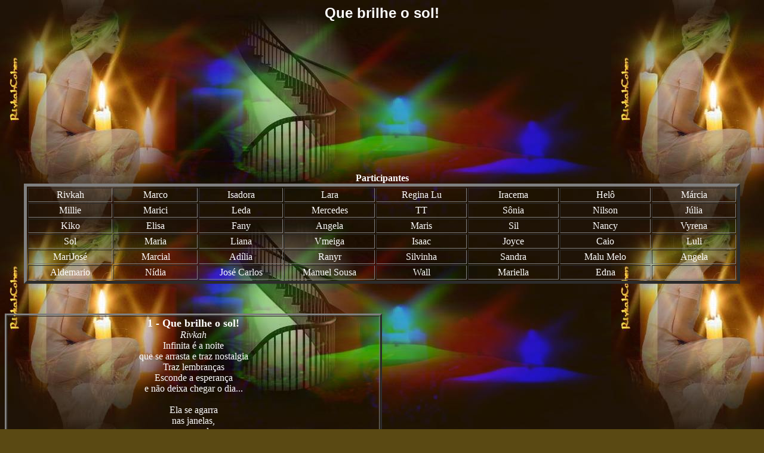

--- FILE ---
content_type: text/html
request_url: https://www.rivkah.com.br/cirandas/que_brilhe_o_sol.htm
body_size: 16290
content:
<html>

<head>
<meta http-equiv="Content-Language" content="pt-br">
<meta name="GENERATOR" content="Microsoft FrontPage 5.0">
<meta name="ProgId" content="FrontPage.Editor.Document">
<meta http-equiv="Content-Type" content="text/html; charset=utf-8">
<title>Que brilhe o sol!</title>
<bgsound src="winner_ik_hou_van_jou.wav" loop="-1">
</head>

<body background="lailahrivkah.jpg" link="#FFFFFF" vlink="#FFFFFF" alink="#FFFFFF" text="#FFFFFF" bgcolor="#5A4913">

<p align="center"><strong><font face="Arial" size="5" color="#FFFFFF">Que&nbsp;brilhe 
o sol!</font></strong></p>
<p align="center">&nbsp;</p>
<p align="center">&nbsp;</p>
<p align="center">&nbsp;</p>
<p align="center">&nbsp;</p>
<p align="center">&nbsp;</p>
<p align="center">&nbsp;</p>
<p align="center">&nbsp;</p>
<div align="center">
  <center>
  <table border="0" cellpadding="0" cellspacing="0" width="95%" id="AutoNumber2">
    <tr>
      <td width="100%">
      <p align="center">

<font color="#FFFFFF">
      <a name="Participantes"><b>
      <font face="Times New Roman">
      Participantes</font></b></a></font></td>
    </tr>
  </table>
  </center>
</div>
<div align="center">
  <center>
  <table border="5" cellpadding="2" width="95%" id="AutoNumber3" bordercolorlight="#FFFFFF" bordercolordark="#FFFFFF">
    <tr>
      <td width="12%" align="center"><a href="#1" style="text-decoration: none">
      Rivkah</a></td>
      <td width="12%" align="center"><a href="#2" style="text-decoration: none">
      Marco</a></td>
      <td width="12%" align="center"><a href="#3" style="text-decoration: none">
      Isadora</a></td>
      <td width="12%" align="center"><a href="#4" style="text-decoration: none">
      Lara</a></td>
      <td width="13%" align="center"><a href="#5" style="text-decoration: none">
      Regina Lu</a></td>
      <td width="13%" align="center"><a href="#6" style="text-decoration: none">
      Iracema</a></td>
      <td width="13%" align="center"><a href="#7" style="text-decoration: none">
      Helô</a></td>
      <td width="13%" align="center"><a href="#8" style="text-decoration: none">
      Márcia</a></td>
    </tr>
    <tr>
      <td width="12%" align="center"><a href="#9" style="text-decoration: none">
      Millie</a></td>
      <td width="12%" align="center">
      <a href="#10" style="text-decoration: none">Marici</a></td>
      <td width="12%" align="center">
      <a href="#11" style="text-decoration: none">Leda</a></td>
      <td width="13%" align="center">
      <a href="#12" style="text-decoration: none">Mercedes</a></td>
      <td width="13%" align="center">
      <a href="#13" style="text-decoration: none">TT</a></td>
      <td width="13%" align="center">
      <a href="#14" style="text-decoration: none">Sônia</a></td>
      <td width="13%" align="center">
      <a href="#15" style="text-decoration: none">Nilson</a></td>
      <td width="13%" align="center">
      <a style="text-decoration: none" href="#16">Júlia</a></td>
    </tr>
    <tr>
      <td width="12%" align="center">
      <a href="#17" style="text-decoration: none">Kiko</a></td>
      <td width="12%" align="center">
      <a href="#18" style="text-decoration: none">Elisa</a></td>
      <td width="12%" align="center">
      <a href="#19" style="text-decoration: none">Fany</a></td>
      <td width="13%" align="center">
      <a href="#20" style="text-decoration: none">Angela</a></td>
      <td width="13%" align="center">
      <a href="#21" style="text-decoration: none">Maris</a></td>
      <td width="13%" align="center">
      <a href="#22" style="text-decoration: none">Sil</a></td>
      <td width="13%" align="center">
      <a href="#23" style="text-decoration: none">Nancy</a></td>
      <td width="13%" align="center">
      <a style="text-decoration: none" href="#24">Vyrena</a></td>
    </tr>
    <tr>
      <td width="12%" align="center">
      <a href="#25" style="text-decoration: none">Sol</a></td>
      <td width="12%" align="center">
      <a href="#26" style="text-decoration: none">Maria</a></td>
      <td width="12%" align="center">
      <a href="#27" style="text-decoration: none">Liana</a></td>
      <td width="13%" align="center">
      <a href="#28" style="text-decoration: none">Vmeiga</a></td>
      <td width="13%" align="center">
      <a href="#29" style="text-decoration: none">Isaac</a></td>
      <td width="13%" align="center">
      <a href="#30" style="text-decoration: none">Joyce</a></td>
      <td width="13%" align="center">
      <a href="#31" style="text-decoration: none">Caio</a></td>
      <td width="13%" align="center">
      <a style="text-decoration: none" href="#32">Luli</a></td>
    </tr>
    <tr>
      <td width="12%" align="center">
      <a href="#33" style="text-decoration: none">MariJosé</a></td>
      <td width="12%" align="center">
      <a href="#34" style="text-decoration: none">Marcial</a></td>
      <td width="12%" align="center">
      <a href="#35" style="text-decoration: none">Adília</a></td>
      <td width="13%" align="center">
      <a href="#36" style="text-decoration: none">Ranyr</a></td>
      <td width="13%" align="center">
      <a href="#37" style="text-decoration: none">Silvinha</a></td>
      <td width="13%" align="center">
      <a href="#38" style="text-decoration: none">Sandra</a></td>
      <td width="13%" align="center">
      <a href="#39" style="text-decoration: none">Malu Melo</a></td>
      <td width="13%" align="center">
      <a href="#40" style="text-decoration: none">Angela</a></td>
    </tr>
    <tr>
      <td width="12%" align="center">
      <a href="#41" style="text-decoration: none">Aldemario</a></td>
      <td width="12%" align="center">
      <a href="#42" style="text-decoration: none">Nídia</a></td>
      <td width="12%" align="center">
      <a href="#43" style="text-decoration: none">José Carlos</a></td>
      <td width="13%" align="center">
      <a href="#44" style="text-decoration: none">Manuel Sousa</a></td>
      <td width="13%" align="center">
      <a href="#45" style="text-decoration: none">Wall</a></td>
      <td width="13%" align="center">
      <a href="#46" style="text-decoration: none">Mariella</a></td>
      <td width="13%" align="center">
      <a href="#47" style="text-decoration: none">Edna</a></td>
      <td width="13%" align="center">&nbsp;</td>
    </tr>
  </table>
  </center>
</div>
<p align="center">&nbsp;</p>
<div align="left">
  <table border="3" cellspacing="1" width="50%" id="AutoNumber4" bordercolorlight="#FFFFFF" bordercolordark="#FFFFFF">
    <tr>
      <td width="100%">
      <div align="center">
        <center>
        <table border="0" cellpadding="0" cellspacing="0" width="100%" id="AutoNumber5">
          <tr>
            <td width="100%" align="center">
    <a name="1">

<font face="Times New Roman" size="4">
<b>1</b></font></a><font face="Times New Roman" size="4"><b> - </b>
            </font><b><font size="4">Que brilhe o sol!</font></b><br>
            <i>Rivkah</i></td>
          </tr>
          <tr>
            <td width="100%" align="center">Infinita é a noite<br>
            que se arrasta e traz nostalgia<br>
            Traz lembranças<br>
            Esconde a esperança<br>
            e não deixa chegar o dia...<br>
            <br>
            Ela se agarra<br>
            nas janelas,<br>
            na varanda,<br>
            nas escadas<br>
            e insiste em ficar...<br>
            <br>
            Acendo luzes,<br>
            espalho velas,<br>
            mas ela<br>
            &nbsp;ainda da janela<br>
            &nbsp;me envia<br>
            &nbsp;um lânguido olhar.<br>
            <br>
            Que brilhe o sol!<br>
            Que venha a alegria!<br>
            Preciso do clarear!<br>
            Preciso acreditar<br>
            que vai vir o dia<br>
            &nbsp;que o sol levará essa apatia<br>
            &nbsp;fazendo você voltar.</td>
          </tr>
          <tr>
            <td width="100%" align="center">
            <p align="right"><b>
                  <font face="Times New Roman" color="#FFFFFF" size="1">
                  <a style="text-decoration: none" href="#Participantes">Voltar</a></font></b></td>
          </tr>
        </table>
        </center>
      </div>
      </td>
    </tr>
  </table>
</div>
<div align="center">
  <center>
  <table border="3" cellspacing="1" width="50%" id="AutoNumber6" bordercolorlight="#FFFFFF" bordercolordark="#FFFFFF">
    <tr>
      <td width="100%">
      <div align="center">
        <center>
        <table border="0" cellpadding="0" cellspacing="0" width="100%" id="AutoNumber7">
          <tr>
            <td width="100%" align="center"><font face="Times New Roman" size="4">
    <a name="2">

<b>2</b></a><b>&nbsp;- </b>
            </font><b><font size="4">Enquanto o sol não brilha</font></b><br>
            <i>Marco Antonio</i></td>
          </tr>
          <tr>
            <td width="100%" align="center">Enquanto a madrugada é fria.<br>
            Enquanto a minha alma espera,<br>
            enquanto a vida cala<br>
            e os clarões povoam os céus,<br>
            trazendo pavor e agonia;<br>
            os meus dedos enrijecem<br>
            &nbsp;em terrível nostalgia.<br>
            O vento sopra <br>
            e a areia atinge meus olhos<br>
            que ardem e permanecem vigilantes.<br>
            Toda a alma está de prontidão.<br>
            O cérebro cansado não pode ter sossego.<br>
            Não é medo, é alternação.<br>
            A espera que parece nunca vou esquecer.<br>
            É a espera de meu próprio ser,<br>
            que renasce e pede que o reconheçam,<br>
            apesar de triturado por tanta lavagem cerebral.<br>
            Onde está o canto do poeta massacrado?<br>
            Onde está o grito do amigo já tombado?<br>
            Onde está o sossego de minh'alma?<br>
            Onde está a paz que perdeu a sua calma?<br>
            Onde está o meu eu?</td>
          </tr>
          <tr>
            <td width="100%" align="center">
            <p align="right"><b>
                  <font face="Times New Roman" color="#FFFFFF" size="1">
                  <a style="text-decoration: none" href="#Participantes">Voltar</a></font></b></td>
          </tr>
        </table>
        </center>
      </div>
      </td>
    </tr>
  </table>
  </center>
</div>
<div align="right">
  <table border="3" cellspacing="1" width="50%" id="AutoNumber8" bordercolorlight="#FFFFFF" bordercolordark="#FFFFFF">
    <tr>
      <td width="100%">
      <div align="center">
        <center>
        <table border="0" cellpadding="0" cellspacing="0" width="100%" id="AutoNumber9" height="43">
          <tr>
            <td width="100%" height="19" align="center"><font face="Times New Roman" size="4">
    <a name="3">

<b>3</b></a><b> </b></font><font size="2" face="Times New Roman">
    <cite>&nbsp;- </cite></font>

            <b><font size="4">Sol brilhante!</font></b><br>
            <i>Isadora</i></td>
          </tr>
          <tr>
            <td width="100%" height="5" align="center">O sol brilha <br>
            nas pedrinhas ocultas<br>
            do caminho de amor ,<br>
            que percorremos...<br>
            Elas se transformam <br>
            em diamantes!<br>
            Como brilham,<br>
            refletindo o sol<br>
            de nossos corações.<br>
            Como brilham <br>
            os corações amantes!<br>
            Como refulgem<br>
            na alegria dos instantes,<br>
            em que se extasiam...<br>
            Como se fazem sol,<br>
            nos beijos apaixonados!<br>
            Ah! sol dos amantes,<br>
            que não são desiludidos...<br>
            que estão unidos <br>
            por abraços intermináveis...<br>
            Cujos olhares<br>
            são percebidos por milhares<br>
            de outros amantes,<br>
            que neles vêem <br>
            o brilho do sol!<br>
            Na manhã de amor, <br>
            em que acordam,<br>
            já se faz sentir <br>
            o sol brilhante <br>
            no firmamento <br>
            de seus quartos...<br>
            projetado <br>
            nos lençóis suados,<br>
            pelo sacrossanto amor,<br>
            que a noite não encerra.<br>
            Que o raiar do dia <br>
            não emperra...<br>
            pelo contrário,<br>
            intensifica<br>
            em bênçãos advindas<br>
            de formas tão lindas,<br>
            como a graça <br>
            de estar vivendo...<br>
            Recebendo o amor <br>
            numa manhã <br>
            de sol brilhante,<br>
            como o amor que me invade <br>
            neste instante ,<br>
            em que paro de escrever,<br>
            para beijar meu bem,<br>
            pois ele é o meu sol nascente!</td>
          </tr>
          <tr>
            <td width="100%" height="19" align="center">
            <p align="right"><b>
                  <font face="Times New Roman" color="#FFFFFF" size="1">
                  <a style="text-decoration: none" href="#Participantes">Voltar</a></font></b></td>
          </tr>
        </table>
        </center>
      </div>
      </td>
    </tr>
  </table>
</div>
<div align="center">
  <center>
  <table border="3" cellspacing="1" width="50%" id="AutoNumber10" bordercolorlight="#FFFFFF" bordercolordark="#FFFFFF">
    <tr>
      <td width="100%">
      <div align="center">
        <center>
        <table border="0" cellpadding="0" cellspacing="0" width="100%" id="AutoNumber11">
          <tr>
            <td width="100%" align="center">

<font face="Times New Roman" size="4">

<b>
    <a name="4">

4</a> - </b>
            </font>
            <b><font size="4">QUANDO O SOL BRILHAR</font></b><br>
            <i>Lara Cardoso</i></td>
          </tr>
          <tr>
            <td width="100%" align="center">O dia não quer amanhecer<br>
            as luzes forjam um clarear<br>
            que a minha alma não quer reconhecer,<br>
            não quer acordar...<br>
            Jamais quer sentir<br>
            a dor da ausência;<br>
            &nbsp;Meu corpo, em total abstinência<br>
            nega dessa apatia emergir<br>
            deixa-se levar sem rumo<br>
            perdeu seu norte...<br>
            afunda-se no negrume da saudade;<br>
            Invade espaços nunca dantes tocados,<br>
            leva adiante o peito destroçado<br>
            e a alma inquieta,<br>
            que carrega uma só verdade...<br>
            faz dos versos do poeta<br>
            um espelho que um dia refletirá<br>
            a alegria de ver chegar<br>
            em belo alvorecer,<br>
            de um dia sem fim<br>
            onde o teu &quot;eu&quot;, habitará em mim...<br>
            e, então, a noite poderá morrer!</td>
          </tr>
          <tr>
            <td width="100%" align="center">
            <p align="right"><b>
                  <font face="Times New Roman" color="#FFFFFF" size="1">
                  <a style="text-decoration: none" href="#Participantes">Voltar</a></font></b></td>
          </tr>
        </table>
        </center>
      </div>
      </td>
    </tr>
  </table>
  </center>
</div>
<div align="left">
  <table border="3" cellspacing="1" width="50%" id="AutoNumber12" bordercolorlight="#FFFFFF" bordercolordark="#FFFFFF">
    <tr>
      <td width="100%">
      <div align="center">
        <center>
        <table border="0" cellpadding="0" cellspacing="0" width="100%" id="AutoNumber13">
          <tr>
            <td width="100%" align="center">

<font face="Times New Roman" size="4">

    <a name="5">

<b>5</b></a><b>&nbsp;- </b>
            </font>
            <b><font size="4">Meu Sol interior</font></b><br>
            <i>Regina Lu</i></td>
          </tr>
          <tr>
            <td width="100%" align="center">Meu Sol é da minha cor,<br>
            por dentro.<br>
            É cinza quando a lida da vida machuca<br>
            &nbsp;e entontece, <br>
            de dor.<br>
            É verde quando a teimosa esperança...<br>
            à frente de mim...,<br>
            balança.<br>
            É vermelho, na paixão.<br>
            Azul quando o amor me toma,<br>
            domina, <br>
            enobrece.<br>
            <br>
            E sempre brilha !<br>
            Me acalma...,<br>
            a alma.</td>
          </tr>
          <tr>
            <td width="100%" align="center">
            <p align="right"><b>
                  <font face="Times New Roman" color="#FFFFFF" size="1">
                  <a style="text-decoration: none" href="#Participantes">Voltar</a></font></b></td>
          </tr>
        </table>
        </center>
      </div>
      </td>
    </tr>
  </table>
</div>
<div align="center">
  <center>
  <table border="3" cellspacing="1" width="50%" id="AutoNumber14" bordercolorlight="#FFFFFF" bordercolordark="#FFFFFF">
    <tr>
      <td width="100%">
      <div align="center">
        <center>
        <table border="0" cellpadding="0" cellspacing="0" width="100%" id="AutoNumber15">
          <tr>
            <td width="100%" align="center">

<font face="Times New Roman" size="4">

    <a name="6">

<b>6</b></a><b>&nbsp;- </b>
            </font>
            <b><font size="4">Acorda Sol</font></b><br>
            <i>Iracema Zanetti</i></td>
          </tr>
          <tr>
            <td width="100%" align="center">Faze o dia brilhar...<br>
            Ó noite onde ficou teu acalanto<br>
            Que nos fazia adormecer e sonhar?<br>
            O travesseiro macio petrificou-se<br>
            Minha cabeça não tem onde repousar.<br>
            <br>
            Meu corpo alquebrado não encontra<br>
            Posição para descansar.<br>
            Forço os olhos a ficarem abertos<br>
            E ver a manhã chegar.<br>
            <br>
            Desejo o brilho do sol<br>
            Aquecendo meu corpo gelado<br>
            Que chora a ausência do teu amor...<br>
            Ao sentir o teu espaço vazio e frio<br>
            Sem o calor do teu corpo<br>
            A me agasalhar...<br>
            <br>
            Noite, não voltes mais!<br>
            Deixa-me até o dia em que a paz<br>
            E o amor tornar ao nosso lar!<br>
            À noite foi criada aos amantes...<br>
            Pois mesmo sem estrelas e sem luar<br>
            Sabíamos como nos amar!<br>
            <br>
            Não deixarei a noite entrar...<br>
            Pregarei portas e janelas por dentro...<br>
            Acenderei mil velas e as espalharei<br>
            Pela casa para me confortar...<br>
            <br>
            Na nossa cama, sozinha, não deito mais! </td>
          </tr>
          <tr>
            <td width="100%" align="center">
            <p align="right"><b>
                  <font face="Times New Roman" color="#FFFFFF" size="1">
                  <a style="text-decoration: none" href="#Participantes">Voltar</a></font></b></td>
          </tr>
        </table>
        </center>
      </div>
      </td>
    </tr>
  </table>
  </center>
</div>
<div align="right">
  <table border="3" cellspacing="1" width="50%" id="AutoNumber16" bordercolorlight="#FFFFFF" bordercolordark="#FFFFFF">
    <tr>
      <td width="100%">
      <div align="center">
        <center>
        <table border="0" cellpadding="0" cellspacing="0" width="100%" id="AutoNumber17">
          <tr>
            <td width="100%" align="center">

<font face="Times New Roman" size="4">

    <a name="7">

<b>7</b></a><b>&nbsp;- </b>
            </font>
            <b><font size="4">ESPERANDO O SOL</font></b><br>
            <i>Helô Abreu</i></td>
          </tr>
          <tr>
            <td width="100%" align="center">Era noite...madrugada.<br>
            E nós dois.<br>
            no silêncio que envolvia<br>
            aquele momento,<br>
            nos envolvemos num longo abraço.<br>
            E em teus braços,<br>
            &nbsp;beijei teus lábios.<br>
            Era noite...madrugada.<br>
            E na sensibilidade do instante,<br>
            &nbsp;encostostaste tua cabeça no meu peito,<br>
            e deixaste correr pela face,<br>
            um lágrima serena.<br>
            Era noite...madrugada.<br>
            Qual o significado do chorar?<br>
            Que pensamentos<br>
            passaram pela tua mente naquele instante?<br>
            que emoção, que sentimento é esse,<br>
            que as palavras não conseguiram expressar?<br>
            E eu queria acolher teu corpo e tua lágrima,<br>
            naquela noite...madrugada,<br>
            e guardar por todo o tempo,<br>
            aquele momento de sensibilidade,<br>
            naquela noite,<br>
            no silêncio da madrugada<br>
            esperando o sol chegar</td>
          </tr>
          <tr>
            <td width="100%" align="center">
            <p align="right"><b>
                  <font face="Times New Roman" color="#FFFFFF" size="1">
                  <a style="text-decoration: none" href="#Participantes">Voltar</a></font></b></td>
          </tr>
        </table>
        </center>
      </div>
      </td>
    </tr>
  </table>
</div>
<div align="center">
  <center>
  <table border="3" cellspacing="1" width="50%" id="AutoNumber18" bordercolorlight="#FFFFFF" bordercolordark="#FFFFFF">
    <tr>
      <td width="100%">
      <div align="center">
        <center>
        <table border="0" cellpadding="0" cellspacing="0" width="100%" id="AutoNumber19">
          <tr>
            <td width="100%" align="center">

<font face="Times New Roman" size="4">

    <a name="8">

<b>8</b></a><b>&nbsp;- </b>
            </font>
            <b><font size="4">Um novo raiar!</font></b><br>
            <i>Márcia Dip</i></td>
          </tr>
          <tr>
            <td width="100%" align="center">Olhe atentamente<br>
            Observe um cantar<br>
            São de pássaros a te saudar<br>
            É da lua que vem se despedir de ti<br>
            Pra te trazer a luz do Sol<br>
            Que junto de teus olhos<br>
            Há sempre de brilhar...<br>
            <br>
            Abra teu coração<br>
            Entregue teu sorriso<br>
            Respire num novo olhar<br>
            Faça-se entender<br>
            Que o brilho do Sol<br>
            Faz parte do teu coração!</td>
          </tr>
          <tr>
            <td width="100%" align="center">
            <p align="right"><b>
                  <font face="Times New Roman" color="#FFFFFF" size="1">
                  <a style="text-decoration: none" href="#Participantes">Voltar</a></font></b></td>
          </tr>
        </table>
        </center>
      </div>
      </td>
    </tr>
  </table>
  </center>
</div>
<div align="left">
  <table border="3" cellspacing="1" width="50%" id="AutoNumber20" bordercolorlight="#FFFFFF" bordercolordark="#FFFFFF">
    <tr>
      <td width="100%">
      <div align="center">
        <center>
        <table border="0" cellpadding="0" cellspacing="0" width="100%" id="AutoNumber21">
          <tr>
            <td width="100%" align="center">

<font face="Times New Roman" size="4">

    <a name="9">

<b>9</b></a><b>&nbsp;- </b>
            </font>
            <b><font size="4">E o sol abriu...</font></b><br>
            <i>Millie</i></td>
          </tr>
          <tr>
            <td width="100%" align="center">descobriu o manto da noite...<br>
            clareou o meu caminho...<br>
            aqueceu a minha alma...<br>
            deu luz ao meu sonhar..<br>
            abraçou o meu corpo...<br>
            trouxe-me a tua lembrança...<br>
            <br>
            e diante desta energia pura<br>
            que me faz nascer a cada instante<br>
            solto o meu grito pra te dizer<br>
            obrigada por fazer parte de minha vida</td>
          </tr>
          <tr>
            <td width="100%" align="center">
            <p align="right"><b>
                  <font face="Times New Roman" color="#FFFFFF" size="1">
                  <a style="text-decoration: none" href="#Participantes">Voltar</a></font></b></td>
          </tr>
        </table>
        </center>
      </div>
      </td>
    </tr>
  </table>
</div>
<div align="center">
  <center>
  <table border="3" cellspacing="1" width="50%" id="AutoNumber22" bordercolorlight="#FFFFFF" bordercolordark="#FFFFFF">
    <tr>
      <td width="100%">
      <div align="center">
        <center>
        <table border="0" cellpadding="0" cellspacing="0" width="100%" id="AutoNumber23">
          <tr>
            <td width="100%" align="center">

<font face="Times New Roman" size="4">

    <a name="10">

<b>10</b></a><b>&nbsp;- </b>
            </font>
            <b><font size="4">Sol, meu sol</font></b><br>
            <i>Marici Bross</i></td>
          </tr>
          <tr>
            <td width="100%" align="center">Sol que me aquece<br>
            Sol que me conforta<br>
            Sol amado<br>
            Onde estás?<br>
            Não te vejo!<br>
            <br>
            Invoco por ti<br>
            Clamo tua presença<br>
            Venha amado sol<br>
            Onde estás que não te vejo?<br>
            <br>
            Parece que me ouviu,<br>
            Meio tímido tu apareces<br>
            Tal qual um menino<br>
            Levado, mas cheio de amor.<br>
            <br>
            Vem querido meu corpo aquecer<br>
            E minha alma alegrar<br>
            Te amo e te quero<br>
            Sem você...<br>
            Não sei viver.</td>
          </tr>
          <tr>
            <td width="100%" align="center">
            <p align="right"><b>
                  <font face="Times New Roman" color="#FFFFFF" size="1">
                  <a style="text-decoration: none" href="#Participantes">Voltar</a></font></b></td>
          </tr>
        </table>
        </center>
      </div>
      </td>
    </tr>
  </table>
  </center>
</div>
<div align="right">
  <table border="3" cellspacing="1" width="50%" id="AutoNumber24" bordercolorlight="#FFFFFF" bordercolordark="#FFFFFF">
    <tr>
      <td width="100%">
      <div align="center">
        <center>
        <table border="0" cellpadding="0" cellspacing="0" width="100%" id="AutoNumber25">
          <tr>
            <td width="100%" align="center">

<font face="Times New Roman" size="4">

    <a name="11">

<b>11</b></a><b>&nbsp;- </b>
            </font>
            <b><font size="4">Sol Nascente</font></b><br>
            Lêda Mello</td>
          </tr>
          <tr>
            <td width="100%" align="center">Gosto de saborear com a alma<br>
            o sempre fascinante espetáculo<br>
            das primeiras luzes do dia.<br>
            <br>
            Penso, comovida,<br>
            na lição de justiça e democracia<br>
            do nascer do sol.<br>
            O sol está nascendo, igualmente,<br>
            para todos e para cada um de nós.<br>
            <br>
            Penso, atentamente,<br>
            na lição de esperança<br>
            do sol nascente.<br>
            Um novo dia, mergulhado em luz,<br>
            anuncia que a vida é sempre nova<br>
            começando em cada aqui e agora.<br>
            <br>
            Penso, agradecida,<br>
            no espetáculo de luz<br>
            do alvorecer.<br>
            No imenso palco do universo<br>
            Ele nos oferta, todos os dias,<br>
            sem discriminações e sem lamentos,<br>
            em maravilhosa simplicidade, <br>
            a apoteose da vida.</td>
          </tr>
          <tr>
            <td width="100%" align="center">
            <p align="right"><b>
                  <font face="Times New Roman" color="#FFFFFF" size="1">
                  <a style="text-decoration: none" href="#Participantes">Voltar</a></font></b></td>
          </tr>
        </table>
        </center>
      </div>
      </td>
    </tr>
  </table>
</div>
<div align="center">
  <center>
  <table border="3" cellspacing="1" width="50%" id="AutoNumber26" bordercolorlight="#FFFFFF" bordercolordark="#FFFFFF">
    <tr>
      <td width="100%">
      <div align="center">
        <center>
        <table border="0" cellpadding="0" cellspacing="0" width="100%" id="AutoNumber27">
          <tr>
            <td width="100%" align="center">

<font face="Times New Roman" size="4">

    <a name="12">

<b>12</b></a><b>&nbsp;- </b>
            </font>
            <b><font size="4">Enquanto não brilha o sol...</font></b><br>
            <i>Maria Mercedes Paiva</i></td>
          </tr>
          <tr>
            <td width="100%" align="center">...Escuta o silêncio :ouça o sono 
            das flores<br>
            no perfume que exalam,<br>
            aroma expansivo,<br>
            na quietude da noite<br>
            acariciando as almas,<br>
            que dormem...<br>
            ...Escuta o silêncio das<br>
            estrelas sentinelas, <br>
            guardiãs do sono tranquilo,<br>
            dos que sonham a paz...<br>
            Escuta... ouça o silêncio das<br>
            suspiradas saudades,<br>
            no tempo pairando...<br>
            Escuta o silêncio das esperanças <br>
            nascendo nas horas tardias,<br>
            enquanto no horizonte se vê,<br>
            clareando o caminho das estrelas,<br>
            iluminando aos poucos,<br>
            mas progressivamente:<br>
            o SOL !!<br>
            Ouça o encanto da madrugada!!</td>
          </tr>
          <tr>
            <td width="100%" align="center">
            <p align="right"><b>
                  <font face="Times New Roman" color="#FFFFFF" size="1">
                  <a style="text-decoration: none" href="#Participantes">Voltar</a></font></b></td>
          </tr>
        </table>
        </center>
      </div>
      </td>
    </tr>
  </table>
  </center>
</div>
<div align="left">
  <table border="3" cellspacing="1" width="50%" id="AutoNumber28" bordercolorlight="#FFFFFF" bordercolordark="#FFFFFF">
    <tr>
      <td width="100%">
      <div align="center">
        <center>
        <table border="0" cellpadding="0" cellspacing="0" width="100%" id="AutoNumber29">
          <tr>
            <td width="100%" align="center">

<font face="Times New Roman" size="4">

    <a name="13">

<b>13</b></a><b>&nbsp;- </b>
            </font>
            <b><font size="4">Sol de Verão </font></b><br>
            <i>Maria Thereza Neves </i></td>
          </tr>
          <tr>
            <td width="100%" align="center">o amanhecer me traz você <br>
            me traz o sol de verão <br>
            refletindo no mar aberto <br>
            elevando, mergulhando em ondas <br>
            que acalmam, agitam <br>
            movem espelho d'águas <br>
            surgindo, ocultando-se <br>
            raios de fulgor <br>
            <br>
            gerando vida <br>
            curvas em contrastes <br>
            sombras na areia <br>
            sorrindo todo o verão <br>
            num amanhecer vermelho <br>
            que vem e vai <br>
            como tufão <br>
            aquecendo uma paixão </td>
          </tr>
          <tr>
            <td width="100%" align="center">
            <p align="right"><b>
                  <font face="Times New Roman" color="#FFFFFF" size="1">
                  <a style="text-decoration: none" href="#Participantes">Voltar</a></font></b></td>
          </tr>
        </table>
        </center>
      </div>
      </td>
    </tr>
  </table>
</div>
<div align="center">
  <center>
  <table border="3" cellspacing="1" width="50%" id="AutoNumber30" bordercolorlight="#FFFFFF" bordercolordark="#FFFFFF">
    <tr>
      <td width="100%">
      <div align="center">
        <center>
        <table border="0" cellpadding="0" cellspacing="0" width="100%" id="AutoNumber31">
          <tr>
            <td width="100%" align="center">

<font face="Times New Roman" size="4">

    <a name="14">

<b>14</b></a><b>&nbsp;- </b>
            </font>
            <b><font size="4">Sol da minha vida</font></b><br>
            <i>Sônia M.Grillo - Baby®</i></td>
          </tr>
          <tr>
            <td width="100%" align="center">Iluminando cada amanhecer<br>
            Mesmo que eu esteja triste<br>
            Traz consigo a esperança a me aquecer<br>
            E as cores em tudo que existe<br>
            <br>
            Transforma o cinza da dor<br>
            Em arco-íris de alegria<br>
            Reafirma a existência do amor<br>
            Bálsamo de cada dia...</td>
          </tr>
          <tr>
            <td width="100%" align="center">
            <p align="right"><b>
                  <font face="Times New Roman" color="#FFFFFF" size="1">
                  <a style="text-decoration: none" href="#Participantes">Voltar</a></font></b></td>
          </tr>
        </table>
        </center>
      </div>
      </td>
    </tr>
  </table>
  </center>
</div>
<div align="right">
  <table border="3" cellspacing="1" width="50%" id="AutoNumber32" bordercolorlight="#FFFFFF" bordercolordark="#FFFFFF">
    <tr>
      <td width="100%">
      <div align="center">
        <center>
        <table border="0" cellpadding="0" cellspacing="0" width="100%" id="AutoNumber33">
          <tr>
            <td width="100%" align="center">

<font face="Times New Roman" size="4">

    <a name="15">

<b>15</b></a><b>&nbsp;- </b>
            </font>
            <b><font size="4">Sem sol e sem amor</font></b><br>
            <i>Nilson Matos Pereira</i></td>
          </tr>
          <tr>
            <td width="100%" align="center">Vírus da gripe me pegou de jeito<br>
            Entrou por onde? Não mais quer sair<br>
            O desgraçado ronca no meu peito<br>
            Tomo remédio, mas não faz efeito<br>
            Garganta dói. Não paro de tossir<br>
            <br>
            Estou sem voz e muito enfraquecido<br>
            Vírus danado que me aniquilar<br>
            Eu passo a noite ouvindo meu gemido<br>
            Minha mulher reclama do alarido<br>
            Duas semanas sem poder amar<br>
            <br>
            Já é setembro, mas parece agosto<br>
            Faz frio e o céu não pára de chover<br>
            O sol não mostra o brilho do seu rosto<br>
            Meu coração soluça de desgosto<br>
            Sem seu amor aumenta meu sofrer</td>
          </tr>
          <tr>
            <td width="100%" align="center">
            <p align="right"><b>
                  <font face="Times New Roman" color="#FFFFFF" size="1">
                  <a style="text-decoration: none" href="#Participantes">Voltar</a></font></b></td>
          </tr>
        </table>
        </center>
      </div>
      </td>
    </tr>
  </table>
</div>
<div align="center">
  <center>
  <table border="3" cellspacing="1" width="50%" id="AutoNumber34" bordercolorlight="#FFFFFF" bordercolordark="#FFFFFF">
    <tr>
      <td width="100%">
      <div align="center">
        <center>
        <table border="0" cellpadding="0" cellspacing="0" width="100%" id="AutoNumber35">
          <tr>
            <td width="100%" align="center">

<font face="Times New Roman" size="4">

    <a name="16">

<b>16</b></a><b> - </b>
            </font>
            <b><font size="4">Sem o seu calor</font></b><br>
            <i>Júlia Sousa</i></td>
          </tr>
          <tr>
            <td width="100%" align="center">Sem seu amor aumenta meu sofrer<br>
            mas quando nasces sinto-me a reviver.<br>
            Difícil que é amar sem o teu calor<br>
            e impossível proferir palavras de amor.<br>
            Quando beijas o meu rosto com teus raios resplandecentes<br>
            sinto-me a reviver as mais belas histórias de amor<br>
            e perco todo o meu pudor.<br>
            <br>
            Quando chega a noite e tu te vais deitar<br>
            tristezas sem fim me assaltam<br>
            e só as tuas promessas de voltar a brilhar<br>
            me tranqüilizam para não mais chorar.</td>
          </tr>
          <tr>
            <td width="100%" align="center">
            <p align="right"><b>
                  <font face="Times New Roman" color="#FFFFFF" size="1">
                  <a style="text-decoration: none" href="#Participantes">Voltar</a></font></b></td>
          </tr>
        </table>
        </center>
      </div>
      </td>
    </tr>
  </table>
  </center>
</div>
<div align="left">
  <table border="3" cellspacing="1" width="50%" id="AutoNumber36" bordercolorlight="#FFFFFF" bordercolordark="#FFFFFF">
    <tr>
      <td width="100%">
      <div align="center">
        <center>
        <table border="0" cellpadding="0" cellspacing="0" width="100%" id="AutoNumber37">
          <tr>
            <td width="100%" align="center">

<font face="Times New Roman" size="4">

    <a name="17">

<b>17</b></a><b> - </b>
            </font>
            <b><font size="4">Luz que quer brilhar!</font></b><br>
            <i>Kiko</i></td>
          </tr>
          <tr>
            <td width="100%" align="center">Acordo num dia nublado<br>
            Parece que a noite não quer findar<br>
            É como se o dia<br>
            Num momento de preguiça<br>
            Não deixa o sol brilhar<br>
            <br>
            O Sol, com seu vigor infinito<br>
            Com sua luz exuberante<br>
            Faz do dia seu escravo<br>
            Para com seu brilho ofuscar<br>
            <br>
            E sem que o dia perceba<br>
            Ele vai nascendo<br>
            Crescendo<br>
            Iluminando<br>
            Fazendo a alegria brotar.</td>
          </tr>
          <tr>
            <td width="100%" align="center">
            <p align="right"><b>
                  <font face="Times New Roman" color="#FFFFFF" size="1">
                  <a style="text-decoration: none" href="#Participantes">Voltar</a></font></b></td>
          </tr>
        </table>
        </center>
      </div>
      </td>
    </tr>
  </table>
</div>
<div align="center">
  <center>
  <table border="3" cellspacing="1" width="50%" id="AutoNumber38" bordercolorlight="#FFFFFF" bordercolordark="#FFFFFF">
    <tr>
      <td width="100%">
      <div align="center">
        <center>
        <table border="0" cellpadding="0" cellspacing="0" width="100%" id="AutoNumber39">
          <tr>
            <td width="100%" align="center">

<font face="Times New Roman" size="4">

    <a name="18">

<b>18</b></a><b> </b></font>
<font color="#FFFFFF" face="Times New Roman"><cite><font size="2">- </font></cite></font>

            <b><font size="4">Minha luz</font></b><br>
            <i>Elisa Santos</i></td>
          </tr>
          <tr>
            <td width="100%" align="center">no que me agrego<br>
            me ilumino.<br>
            no congregar<br>
            cresço<br>
            no que vejo gente se unindo<br>
            para falar de gente me enterneço.<br>
            <br>
            Como sonho<br>
            e é sonho incessante.<br>
            ver luz<br>
            forte<br>
            surgindo<br>
            da vontade<br>
            de povos se <br>
            unindo pela paz<br>
            possam<br>
            mirar<br>
            o sol<br>
            e amor realizar.</td>
          </tr>
          <tr>
            <td width="100%" align="center">
            <p align="right"><b>
                  <font face="Times New Roman" color="#FFFFFF" size="1">
                  <a style="text-decoration: none" href="#Participantes">Voltar</a></font></b></td>
          </tr>
        </table>
        </center>
      </div>
      </td>
    </tr>
  </table>
  </center>
</div>
<div align="right">
  <table border="3" cellspacing="1" width="50%" id="AutoNumber40" bordercolorlight="#FFFFFF" bordercolordark="#FFFFFF">
    <tr>
      <td width="100%">
      <div align="center">
        <center>
        <table border="0" cellpadding="0" cellspacing="0" width="100%" id="AutoNumber41">
          <tr>
            <td width="100%" align="center">

<font face="Times New Roman" size="4">
    <a name="19">

<b>19</b></a><b> - </b></font><b><font size="4">O olhar da manhã</font></b><br>
            <i>*Fanny*</i></td>
          </tr>
          <tr>
            <td width="100%" align="center">E o sol brotou na flor do dia<br>
            derramando pétalas de luz doirada<br>
            e os olhos da manhã abriram-se docemente <br>
            no berço do horizonte abençoado <br>
            despertando melodias esvoaçantes de vida.<br>
            <br>
            Na sedução mágica daquele instante<br>
            o beijo do sol afastou as nuvens da ilusão,<br>
            Iluminou as sombras de tristeza<br>
            e anunciou a beleza de um novo amanhecer.<br>
            <br>
            Campos verdejantes exalando fragrâncias<br>
            que se estendem no manto cintilante do mar, <br>
            exibem diamantes refulgentes de poesia,<br>
            entoam sinfonias sagradas de infinito.<br>
            <br>
            Meus olhos mergulham embevecidos<br>
            nesta luz de esperança renascida.<br>
            E eu agradeço a D'us esta oferenda merecida.<br>
            <br>
            Cânticos de Paz harmonizam-se em minha alma...<br>
            Brisas de luz trazendo alegrias...<br>
            ventos de fé afastando desarmonias.</td>
          </tr>
          <tr>
            <td width="100%" align="center">
            <p align="right"><b>
                  <font face="Times New Roman" color="#FFFFFF" size="1">
                  <a style="text-decoration: none" href="#Participantes">Voltar</a></font></b></td>
          </tr>
        </table>
        </center>
      </div>
      </td>
    </tr>
  </table>
</div>
<div align="center">
  <center>
  <table border="3" cellspacing="1" width="50%" id="AutoNumber42" bordercolorlight="#FFFFFF" bordercolordark="#FFFFFF">
    <tr>
      <td width="100%">
      <div align="center">
        <center>
        <table border="0" cellpadding="0" cellspacing="0" width="100%" id="AutoNumber43">
          <tr>
            <td width="100%" align="center">
    <font face="Times New Roman" size="4"><b><a name="20">20</a> - </b></font>
            <b><font size="4">Enquanto não brilha o Sol</font></b><br>
            <i>Angela Lara</i></td>
          </tr>
          <tr>
            <td width="100%" align="center">Enquanto não brilha o sol,<br>
            quero escrever poesia,<br>
            mesclada com dor e magia,<br>
            retirada da escuridão...<br>
            <br>
            Enquanto não brilha o sol,<br>
            quero espiar entre as frestas,<br>
            juntando as lembranças<br>
            e a luz da opaca solidão...<br>
            <br>
            Enquanto não brilha o sol,<br>
            quero dormir abraçada ao sonho,<br>
            recordando das vezes diversas<br>
            em que segurava em tua mão...</td>
          </tr>
          <tr>
            <td width="100%" align="center">
            <p align="right"><b>
                  <font face="Times New Roman" color="#FFFFFF" size="1">
                  <a style="text-decoration: none" href="#Participantes">Voltar</a></font></b></td>
          </tr>
        </table>
        </center>
      </div>
      </td>
    </tr>
  </table>
  </center>
</div>
<div align="left">
  <table border="3" cellspacing="1" width="50%" id="AutoNumber44" bordercolorlight="#FFFFFF" bordercolordark="#FFFFFF">
    <tr>
      <td width="100%">
      <div align="center">
        <center>
        <table border="0" cellpadding="0" cellspacing="0" width="100%" id="AutoNumber45">
          <tr>
            <td width="100%" align="center">
    <font face="Times New Roman" size="4"><b>
    <a name="21">21</a> -</b></font><b><font face="Times New Roman" size="4">
    
    </font><font size="4">O mais belo dos Sóis!!!</font></b><br>
            <i>Maristela</i></td>
          </tr>
          <tr>
            <td width="100%" align="center">E ao brilhar me encontrará aqui<br>
            Nesse mesmo lugar<br>
            Onde tantas vezes<br>
            Testemunhaste nossas juras...<br>
            <br>
            Juras de amor, o nosso amor.<br>
            Que venha o sol.<br>
            Aquecendo e fortalecendo.<br>
            Nossos sonhos, e esperanças...<br>
            <br>
            Esperança de PAZ, de um mundo melhor.<br>
            Um mundo mais fraterno.<br>
            Onde todos possam dar as mãos.<br>
            Ter os mesmo direitos.<br>
            <br>
            Onde todos possam cantar a mesma canção.<br>
            Canção de porvir, de fraternidade e amor.<br>
            Que no amanhecer desse dia.<br>
            Todos as nações falem a mesma língua...<br>
            <br>
            Não serão preciso palavras...<br>
            Pois ao se darem as mãos e se olharem nos olhos...<br>
            Perceberão como é belo ter o amor e a paz <br>
            Em uníssono nos corações.<br>
            <br>
            Nesse dia teremos o mais belo dos sóis.<br>
            Atingindo todos os irmãos<br>
            Que levantam a mesma bandeira.<br>
            Da PAZ da JUSTIÇA e do AMOR.<br>
            <br>
            Mais do que nunca eu quero esse sol.<br>
            Quero esse sol prá te ver sorrir.<br>
            E te ver sentir que valeu a pena tanta luta.<br>
            Luta pela igualdade de amar, viver e sonhar.<br>
            <br>
            Nesse dia quero ter minhas lágrimas,<br>
            misturada às suas e de todos irmãos que juntos lutaram.<br>
            Quero te abraçar e dizer...<br>
            Venceu o AMOR !...Venceu a PAZ!...</td>
          </tr>
          <tr>
            <td width="100%" align="center">
            <p align="right"><b>
                  <font face="Times New Roman" color="#FFFFFF" size="1">
                  <a style="text-decoration: none" href="#Participantes">Voltar</a></font></b></td>
          </tr>
        </table>
        </center>
      </div>
      </td>
    </tr>
  </table>
</div>
<div align="center">
  <center>
  <table border="3" cellspacing="1" width="50%" id="AutoNumber46" bordercolorlight="#FFFFFF" bordercolordark="#FFFFFF">
    <tr>
      <td width="100%">
      <div align="center">
        <center>
        <table border="0" cellpadding="0" cellspacing="0" width="100%" id="AutoNumber47">
          <tr>
            <td width="100%" align="center">
    <font face="Times New Roman" size="4"><b> <a name="22">22</a> - </b></font>
            <b><font size="4">Mais que o sol</font></b><br>
            <i>Sil Saboia</i></td>
          </tr>
          <tr>
            <td width="100%" align="center">Quando teu brilho iluminar e 
            destruir<br>
            a minha tristeza,<br>
            então o sol satisfeito , que estava rendido<br>
            esperará a sua vez.<br>
            Pois triste ele brilhava todo dia<br>
            e eu na minha agonia<br>
            só esperava a poesia dos teus olhos e a luz<br>
            que me fugiam.<br>
            O sol está agora feliz<br>
            poderei tocar seus raios<br>
            que antes gélidos pareciam...</td>
          </tr>
          <tr>
            <td width="100%" align="center">
            <p align="right"><b>
                  <font face="Times New Roman" color="#FFFFFF" size="1">
                  <a style="text-decoration: none" href="#Participantes">Voltar</a></font></b></td>
          </tr>
        </table>
        </center>
      </div>
      </td>
    </tr>
  </table>
  </center>
</div>
<div align="right">
  <table border="3" cellspacing="1" width="50%" id="AutoNumber48" bordercolorlight="#FFFFFF" bordercolordark="#FFFFFF">
    <tr>
      <td width="100%">
      <div align="center">
        <center>
        <table border="0" cellpadding="0" cellspacing="0" width="100%" id="AutoNumber49" height="32">
          <tr>
            <td width="100%" height="19" align="center">
    <font face="Times New Roman" size="4"><b>
    <a name="23">23</a> - </b></font><b><font size="4">Que Brilhe o sol</font></b><br>
            <i>Nancy Cobo</i></td>
          </tr>
          <tr>
            <td width="100%" height="1" align="center">Que venha esse sol 
            aquecer<br>
            E esquentar mais e mais nosso amor<br>
            Que Venha esse sol<br>
            Brilhar iluminando mais ainda nossos<br>
            Caminhos , olhares e nossa vida.<br>
            Que esse sol venha ao encontro<br>
            Da lua que sempre o espera para brilhar<br>
            Brilho esse, que fica mais intenso<br>
            &nbsp;depois desse encontro <br>
            E é, exatamente assim que somos<br>
            Sol e Lua<br>
            Que venha o brilho do Sol <br>
            Ao encontro do nosso momento<br>
            &nbsp;Do nosso amor.</td>
          </tr>
          <tr>
            <td width="100%" height="19" align="center">
            <p align="right"><b>
                  <font face="Times New Roman" color="#FFFFFF" size="1">
                  <a style="text-decoration: none" href="#Participantes">Voltar</a></font></b></td>
          </tr>
        </table>
        </center>
      </div>
      </td>
    </tr>
  </table>
</div>
<div align="center">
  <center>
  <table border="3" cellspacing="1" width="50%" id="AutoNumber50" bordercolorlight="#FFFFFF" bordercolordark="#FFFFFF">
    <tr>
      <td width="100%">
      <div align="center">
        <center>
        <table border="0" cellpadding="0" cellspacing="0" width="100%" id="AutoNumber51">
          <tr>
            <td width="100%" align="center">
    <font face="Times New Roman" size="4"><b> <a name="24">24</a> - </b></font>
            <b><font size="4">Entra, sol!</font></b><br>
            <i>Vyrena</i></td>
          </tr>
          <tr>
            <td width="100%" align="center">Abro as persianas,<br>
            o sol, meio ressabiado,<br>
            vai entrando devagarzinho,<br>
            como que pedindo licença<br>
            para iluminar meu quarto.<br>
            <br>
            Entra, sol!<br>
            Sê bem-vindo!<br>
            Banha-me com teus<br>
            raios aquecedores<br>
            ilumina-me com tua luz<br>
            sem igual.<br>
            <br>
            Entra, rei sol!<br>
            Deita-te sobre meus lençóis.<br>
            Aquece todos os cantos<br>
            deste quarto desprovido<br>
            do calor do amor.<br>
            <br>
            Aquece meu coração<br>
            carente,<br>
            que treme de frio<br>
            e de saudade<br>
            de carinhos quentes<br>
            que passeavam por aqui,<br>
            mas que partiram,<br>
            levando, com eles,<br>
            o calor da felicidade!<br>
            <br>
            Entra, rei sol!<br>
            Fica por aqui,<br>
            me faz companhia<br>
            até o entardecer.<br>
            <br>
            Não ficarei sozinha<br>
            quando anoitecer,<br>
            pois a rainha lua<br>
            virá te substituir!</td>
          </tr>
          <tr>
            <td width="100%" align="center">
            <p align="right"><b>
                  <font face="Times New Roman" color="#FFFFFF" size="1">
                  <a style="text-decoration: none" href="#Participantes">Voltar</a></font></b></td>
          </tr>
        </table>
        </center>
      </div>
      </td>
    </tr>
  </table>
  </center>
</div>
<div align="left">
  <table border="3" cellspacing="1" width="50%" id="AutoNumber52" bordercolorlight="#FFFFFF" bordercolordark="#FFFFFF">
    <tr>
      <td width="100%">
      <div align="center">
        <center>
        <table border="0" cellpadding="0" cellspacing="0" width="100%" id="AutoNumber53">
          <tr>
            <td width="100%" align="center">
    <font face="Times New Roman" size="4"><b>
    <a name="25">25</a> - </b></font><b><font size="4">Sol da minha vida</font></b><br>
            <i>Sol</i></td>
          </tr>
          <tr>
            <td width="100%" align="center">Abriu-se o dia<br>
            E o sol começou a brilhar<br>
            Veio junto contigo, dentro do teu olhar<br>
            Além da própria vida trouxe luz e me deu calor<br>
            Fez com que minha vida ficasse <br>
            repleta do tanto amor<br>
            Passa a noite e vem o dia e este <br>
            sol continua a brilhar<br>
            Então adotei o nome para nunca mais se acabar</td>
          </tr>
          <tr>
            <td width="100%" align="center">
            <p align="right"><b>
                  <font face="Times New Roman" color="#FFFFFF" size="1">
                  <a style="text-decoration: none" href="#Participantes">Voltar</a></font></b></td>
          </tr>
        </table>
        </center>
      </div>
      </td>
    </tr>
  </table>
</div>
<div align="center">
  <center>
  <table border="3" cellspacing="1" width="50%" id="AutoNumber54" bordercolorlight="#FFFFFF" bordercolordark="#FFFFFF">
    <tr>
      <td width="100%">
      <div align="center">
        <center>
        <table border="0" cellpadding="0" cellspacing="0" width="100%" id="AutoNumber55">
          <tr>
            <td width="100%" align="center">
    <font face="Times New Roman" size="4"><b> <a name="26">26</a> - </b></font>
            <b><font size="4">Que brilhe o sol</font></b><br>
            <i>Maria Petronilho</i></td>
          </tr>
          <tr>
            <td width="100%" align="center">Sorri o sol lá no alto<br>
            Do céu azul e sereno<br>
            Entretanto o brando outono<br>
            Em flores azuis desceu<br>
            Com beijos inesperados<br>
            Meus pés descalços roçou<br>
            E aos ombros desabrigados<br>
            Num frio manto envolveu<br>
            Ao enlaçar-me em seus braços<br>
            Do verão me apartou<br>
            E ia eu divagando<br>
            Na cálida fascinação<br>
            Sem perceber que findou!<br>
            <br>
            Sereno e doce o outono<br>
            Despertou-me do meu sonho<br>
            Com seus beijos me lembrou.</td>
          </tr>
          <tr>
            <td width="100%" align="center">
            <p align="right"><b>
                  <font face="Times New Roman" color="#FFFFFF" size="1">
                  <a style="text-decoration: none" href="#Participantes">Voltar</a></font></b></td>
          </tr>
        </table>
        </center>
      </div>
      </td>
    </tr>
  </table>
  </center>
</div>
<div align="right">
  <table border="3" cellspacing="1" width="50%" id="AutoNumber56">
    <tr>
      <td width="100%">
      <div align="center">
        <center>
        <table border="0" cellpadding="0" cellspacing="0" width="100%" id="AutoNumber57">
          <tr>
            <td width="100%" align="center">
    <font face="Times New Roman" size="4"><b>
    <a name="27">27</a> - </b></font><b><font size="4">O sol que me aquece</font></b><br>
            <i>Liana Oliveira</i></td>
          </tr>
          <tr>
            <td width="100%" align="center">é a manhã de primavera que chega<br>
            trazendo os raios dourados do sol<br>
            que timidamente penetram <br>
            nas frestas da minha janela<br>
            <br>
            quero acordar do sonho mau <br>
            que me acompanha todas as noites<br>
            <br>
            abro os olhos lentamente<br>
            e o feixe de luz que atravessa a cortina<br>
            ameaça inundar o quarto ainda escuro<br>
            <br>
            em silêncio, mal respiro <br>
            observo a claridade aumentando<br>
            <br>
            meu pensamento agora acorda<br>
            e num ímpeto pulo da cama e abro a janela<br>
            <br>
            entra sol, entra calor,<br>
            &nbsp;entra e enche de luz o que era treva<br>
            entra na alma e penetra nos sonhos <br>
            e com sua luz bendita<br>
            &nbsp;afasta o meu pesadelo</td>
          </tr>
          <tr>
            <td width="100%" align="center">
            <p align="right"><b>
                  <font face="Times New Roman" color="#FFFFFF" size="1">
                  <a style="text-decoration: none" href="#Participantes">Voltar</a></font></b></td>
          </tr>
        </table>
        </center>
      </div>
      </td>
    </tr>
  </table>
</div>
<div align="center">
  <center>
  <table border="3" cellspacing="1" width="50%" id="AutoNumber58" bordercolorlight="#FFFFFF" bordercolordark="#FFFFFF">
    <tr>
      <td width="100%">
      <div align="center">
        <center>
        <table border="0" cellpadding="0" cellspacing="0" width="100%" id="AutoNumber59">
          <tr>
            <td width="100%" align="center">
    <font face="Times New Roman" size="4"><b> <a name="28">28</a> - </b></font>
            <b><font size="4">Lindo Sol...!</font></b><br>
            <i>Vmeiga</i></td>
          </tr>
          <tr>
            <td width="100%" align="center">Ele brilhar dentro de cada um de 
            nós, <br>
            só permita ele aflorar.<br>
            Que ele nunca deixe de brilhar<br>
            para que nossos corações e almas,<br>
            possam florescer em seu jardim.<br>
            Como faz bem esse sol!<br>
            Leva sol,<br>
            seus raios e sua energia<br>
            para todos que estão com frio,<br>
            e sem amor.<br>
            Brilha sol, em cada coração e<br>
            aqueça o jardim precioso<br>
            &nbsp;dessa alma solitária.<br>
            Dê amor e calor para aquele<br>
            que não tem cobertor.<br>
            Brilha sol, para todos,<br>
            nunca nós deixe sem <br>
            sem seus raios,<br>
            mesmo com todas <br>
            as calamidades..., <br>
            até naqueles que faltam o<br>
            amor!</td>
          </tr>
          <tr>
            <td width="100%" align="center">
            <p align="right"><b>
                  <font face="Times New Roman" color="#FFFFFF" size="1">
                  <a style="text-decoration: none" href="#Participantes">Voltar</a></font></b></td>
          </tr>
        </table>
        </center>
      </div>
      </td>
    </tr>
  </table>
  </center>
</div>
<div align="left">
  <table border="3" cellspacing="1" width="50%" id="AutoNumber60" bordercolorlight="#FFFFFF" bordercolordark="#FFFFFF">
    <tr>
      <td width="100%">
      <div align="center">
        <center>
        <table border="0" cellpadding="0" cellspacing="0" width="100%" id="AutoNumber61">
          <tr>
            <td width="100%" align="center">
    <font face="Times New Roman" size="4"><b>
    <a name="29">29</a> - </b></font><b><font size="4">Sol de lembranças<br>
            </font></b><i>Isaac Miguel Ingberman</i></td>
          </tr>
          <tr>
            <td width="100%" align="center">Sol calor aconchego<br>
            Lembranças de família<br>
            Infância segura e feliz<br>
            Adolescência rebelde<br>
            <br>
            Aventuras louváveis<br>
            Inconseqüências varias<br>
            Arrependimentos nenhum<br>
            Lembranças muitas<br>
            <br>
            Conquistas diversas<br>
            Derrotas?<br>
            Não me lembro<br>
            Não aconteceram<br>
            <br>
            No calor da vida <br>
            No brilho do Sol<br>
            Na luz da Lua<br>
            Em minha mente</td>
          </tr>
          <tr>
            <td width="100%" align="center">
            <p align="right"><b>
                  <font face="Times New Roman" color="#FFFFFF" size="1">
                  <a style="text-decoration: none" href="#Participantes">Voltar</a></font></b></td>
          </tr>
        </table>
        </center>
      </div>
      </td>
    </tr>
  </table>
</div>
<div align="center">
  <center>
  <table border="3" cellspacing="1" width="50%" id="AutoNumber62" bordercolorlight="#FFFFFF" bordercolordark="#FFFFFF">
    <tr>
      <td width="100%">
      <div align="center">
        <center>
        <table border="0" cellpadding="0" cellspacing="0" width="100%" id="AutoNumber63">
          <tr>
            <td width="100%" align="center">
    <font face="Times New Roman" size="4"><b> <a name="30">30</a> - </b></font>
            <b><font size="4">Que venha a luz</font></b><br>
            <i>Joyce Sameitat®</i></td>
          </tr>
          <tr>
            <td width="100%" align="center">Que este vento a soprar tão forte,<br>
            Leve embora do mundo a má sorte,<br>
            E a escuridão que ronda o ar,<br>
            Fazendo o medo se criar...<br>
            <br>
            Não quero a falta de luz,<br>
            Que ao abismo conduz...<br>
            Quero ver o sol brilhar,<br>
            Enchendo minh'alma de sonhar...<br>
            <br>
            Ah,,, sol, vem logo me aquecer,<br>
            Tire a tristeza do anoitecer,<br>
            E traz até mim, o meu amado,<br>
            Neste teu jeito tão ensolarado...</td>
          </tr>
          <tr>
            <td width="100%" align="center">
            <p align="right"><b>
                  <font face="Times New Roman" color="#FFFFFF" size="1">
                  <a style="text-decoration: none" href="#Participantes">Voltar</a></font></b></td>
          </tr>
        </table>
        </center>
      </div>
      </td>
    </tr>
  </table>
  </center>
</div>
<div align="right">
  <table border="3" cellspacing="1" width="50%" id="AutoNumber64" bordercolorlight="#FFFFFF" bordercolordark="#FFFFFF">
    <tr>
      <td width="100%">
      <div align="center">
        <center>
        <table border="0" cellpadding="0" cellspacing="0" width="100%" id="AutoNumber65">
          <tr>
            <td width="100%" align="center">
    <font face="Times New Roman" size="4"><b>
    <a name="31">31</a> - </b></font><b><font size="4">Sol</font></b><br>
            <i>Caio Lucas</i></td>
          </tr>
          <tr>
            <td width="100%" align="center">Meu sol também é noite,<br>
            enquanto existir uma chama,<br>
            tenho um Deus,<br>
            um amor que vejo mesmo ao longe,<br>
            não sou o guia,<br>
            preciso ao menos um olhar de carinho.<br>
            <br>
            Não quero conhecer o infinito,<br>
            as vezes a saudade maltrata,<br>
            então tento sentir sua presença,<br>
            nossas lembranças não me deixa parar,<br>
            tenho que ir até meu sol,<br>
            ainda que o dia esteja nublado, vou seguindo...<br>
            <br>
            Quando o tempo parar e nada mais existir,<br>
            ainda assim vai ter você,<br>
            da sua alma, vem o calor,<br>
            dos toques, os carinhos que passeiam no corpo,<br>
            a luz vem dos seus olhos refletindo vida,<br>
            que jamais deixam acabar o brilho do amor.<br>
            <br>
            Quando amanhecer estarei a espera do meu sol,<br>
            das verdades que guia meu espírito,<br>
            da crença que faz meu coração generoso,<br>
            do brilho que me ilumina a alma,<br>
            nas carícias que um dia sonhei,<br>
            no amor... no seu amor que é meu sol.</td>
          </tr>
          <tr>
            <td width="100%" align="center">
            <p align="right"><b>
                  <font face="Times New Roman" color="#FFFFFF" size="1">
                  <a style="text-decoration: none" href="#Participantes">Voltar</a></font></b></td>
          </tr>
        </table>
        </center>
      </div>
      </td>
    </tr>
  </table>
</div>
<div align="center">
  <center>
  <table border="3" cellspacing="1" width="50%" id="AutoNumber66" bordercolorlight="#FFFFFF" bordercolordark="#FFFFFF">
    <tr>
      <td width="100%">
      <div align="center">
        <center>
        <table border="0" cellpadding="0" cellspacing="0" width="100%" id="AutoNumber67">
          <tr>
            <td width="100%" align="center">
    <font face="Times New Roman" size="4"><b> <a name="32">32</a> - </b></font>
            <b><font size="4">O Sol a me clarear</font></b><br>
            <i>*luli*</i></td>
          </tr>
          <tr>
            <td width="100%" align="center">A noite com seus mistérios<br>
            me assusta vivê-la<br>
            sua magia...o silencio....<br>
            Nela que tenho meus devaneios<br>
            é ela minha companheira<br>
            dos meus desasossegos,meus medos<br>
            Tantos temores pela solidão<br>
            adormeço na esperança<br>
            de um novo dia,uma luz<br>
            onde vou me encontrar com ele<br>
            Sua majestade.....o Sol !!!<br>
            Seu brilho,sua magnitude<br>
            onde aqueço a alma<br>
            e com ele me alimento<br>
            me fortaleço<br>
            Assim me aquecendo <br>
            tenho forças pra enfrentar<br>
            meus devaneios<br>
            E nele me faço presente<br>
            com a vida,meu dia a dia<br>
            recomeçando com fé e esperanças<br>
            Minha vida,minhas emoções<br>
            novas conquistas,meu amor<br>
            É ele que me renova <br>
            e me fortalece<br>
            pra de novo...<br>
            Recomeçar.</td>
          </tr>
          <tr>
            <td width="100%" align="center">
            <p align="right"><b>
                  <font face="Times New Roman" color="#FFFFFF" size="1">
                  <a style="text-decoration: none" href="#Participantes">Voltar</a></font></b></td>
          </tr>
        </table>
        </center>
      </div>
      </td>
    </tr>
  </table>
  </center>
</div>
<div align="left">
  <table border="3" cellspacing="1" width="50%" id="AutoNumber68" bordercolorlight="#FFFFFF" bordercolordark="#FFFFFF">
    <tr>
      <td width="100%">
      <div align="center">
        <center>
        <table border="0" cellpadding="0" cellspacing="0" width="100%" id="AutoNumber69">
          <tr>
            <td width="100%" align="center">
    <font face="Times New Roman" size="4"><b>
    <a name="33">33</a> -</b></font><b><font size="4">Quero mais que o sol</font></b><br>
            <i>Maria Jose Zanini Tauil</i></td>
          </tr>
          <tr>
            <td width="100%" align="center">Embora o sol brilhe<br>
            Trago os olhos nublados<br>
            Marejados<br>
            Como um dia chuvoso<br>
            <br>
            Natureza apática<br>
            Na tarde agonizante<br>
            Dentro de mim<br>
            Olhos pesados<br>
            No dia sonolento<br>
            Que fecha as pálpebras<br>
            <br>
            O sol já não fulge<br>
            por dentro<br>
            Não arde<br>
            Desmaia<br>
            Anoitece em mim<br>
            <br>
            Cá fora<br>
            A noite abre a boca<br>
            Deixa entrar no palco<br>
            O balé das estrelas<br>
            E meus olhos continuam<br>
            <br>
            A<br>
&nbsp;&nbsp;&nbsp;&nbsp;&nbsp;&nbsp;&nbsp;&nbsp; Go<br>
&nbsp;&nbsp;&nbsp;&nbsp;&nbsp;&nbsp;&nbsp;&nbsp;&nbsp;&nbsp;&nbsp;&nbsp;&nbsp;&nbsp;&nbsp;&nbsp;&nbsp; 
            Ni<br>
&nbsp;&nbsp;&nbsp;&nbsp;&nbsp;&nbsp;&nbsp;&nbsp;&nbsp;&nbsp;&nbsp;&nbsp;&nbsp;&nbsp;&nbsp;&nbsp;&nbsp;&nbsp;&nbsp;&nbsp;&nbsp;&nbsp;&nbsp;&nbsp;&nbsp;&nbsp; 
            Zan<br>
&nbsp;&nbsp;&nbsp;&nbsp;&nbsp;&nbsp;&nbsp;&nbsp;&nbsp;&nbsp;&nbsp;&nbsp;&nbsp;&nbsp;&nbsp;&nbsp;&nbsp;&nbsp;&nbsp;&nbsp;&nbsp;&nbsp;&nbsp;&nbsp;&nbsp;&nbsp;&nbsp;&nbsp;&nbsp;&nbsp;&nbsp;&nbsp;&nbsp;&nbsp;&nbsp;&nbsp;&nbsp;&nbsp;&nbsp;&nbsp;&nbsp;&nbsp; 
            Tes<br>
            <br>
            Adormecidos<br>
            Entorpecidos<br>
            Distantes<br>
            Navegantes do infinito<br>
            <br>
            Olhos perdidos<br>
            Já não existe horizonte<br>
            Na busca constante<br>
            De não sei o quê...<br>
            <br>
            Meus olhos vazios <br>
            Querem mais que o sol <br>
            Eles querem você...<br>
&nbsp;</td>
          </tr>
          <tr>
            <td width="100%" align="center">
            <p align="right"><b>
                  <font face="Times New Roman" color="#FFFFFF" size="1">
                  <a style="text-decoration: none" href="#Participantes">Voltar</a></font></b></td>
          </tr>
        </table>
        </center>
      </div>
      </td>
    </tr>
  </table>
</div>
<div align="center">
  <center>
  <table border="3" cellspacing="1" width="50%" id="AutoNumber70" bordercolorlight="#FFFFFF" bordercolordark="#FFFFFF">
    <tr>
      <td width="100%">
      <div align="center">
        <center>
        <table border="0" cellpadding="0" cellspacing="0" width="100%" id="AutoNumber71">
          <tr>
            <td width="100%" align="center">
    <font face="Times New Roman" size="4"><b> <a name="34">34</a> - </b></font>
            <b><font size="4">O sol do amor</font></b><br>
            <i>Marcial Salaverry</i></td>
          </tr>
          <tr>
            <td width="100%" align="center">O sol nasce lindo... como nasce o 
            amor...<br>
            se o amor esconder... aparece a dor...<br>
            Quando as trevas se insinuam,<br>
            as luzes do amor iluminam...<br>
            E na procura da luz,<br>
            encontramos o amor que nos seduz..<br>
            Os corpos pedem o calor,<br>
            de um sincero amor...<br>
            O espírito, entorpecido,<br>
            sem amor... ficará perdido...<br>
            sempre buscando<br>
            o que poderá salvar o coração...<br>
            Busca encontrar essa paixão...<br>
            Não podemos deixar que a felicidade se vá...<br>
            E antes que os olhos se fechem,<br>
            saia em sua busca... já..<br>
            Para encontrar essa súbita paz.<br>
            que a vinda do amor nos traz...<br>
            O caminho a ser percorrido, já pressinto,<br>
            será tortuoso como um labirinto...<br>
            Sentiremos sensações de intenso vazio,<br>
            como se fosse o fundo de um rio...<br>
            Nossa alma, estará decidida,<br>
            disposta a reencontrar a vida,<br>
            nessa esperança quase perdida..<br>
            Subitamente aquecida,<br>
            no reconfortante momento,<br>
            que deu vida ao sentimento,<br>
            e que pode acabar com todo lamento...<br>
            E quando o sol nascer,<br>
            sentindo o amor renascer,<br>
            poderemos nossos reviver...</td>
          </tr>
          <tr>
            <td width="100%" align="center">
            <p align="right"><b>
                  <font face="Times New Roman" color="#FFFFFF" size="1">
                  <a style="text-decoration: none" href="#Participantes">Voltar</a></font></b></td>
          </tr>
        </table>
        </center>
      </div>
      </td>
    </tr>
  </table>
  </center>
</div>
<div align="right">
  <table border="3" cellspacing="1" width="50%" id="AutoNumber72" bordercolorlight="#FFFFFF" bordercolordark="#FFFFFF">
    <tr>
      <td width="100%">
      <div align="center">
        <center>
        <table border="0" cellpadding="0" cellspacing="0" width="100%" id="AutoNumber73">
          <tr>
            <td width="100%" align="center">
    <font face="Times New Roman" size="4"><b>
    <a name="35">35</a> - </b></font><b><font size="4">Quero luz, quero sol</font></b><br>
            <i>Adilia M. A.Oya</i></td>
          </tr>
          <tr>
            <td width="100%" align="center">Quero luz,<br>
            Aquecer o mundo<br>
            Que inspira calor...<br>
            Quero poder respirar e levar<br>
            Claridade a quem<br>
            Não pode e não quer<br>
            Ver...<br>
            <br>
            Sentir a brisa em forma<br>
            De cor, sente aquecer<br>
            Em forma de paz...<br>
            <br>
            Quero a liberdade de <br>
            Nascer e poder morrer.<br>
            Quero a brisa do amanhecer,<br>
            E o primeiro raio de calor.<br>
            Quero só poder sentir,<br>
            Meu viver...</td>
          </tr>
          <tr>
            <td width="100%" align="center">
            <p align="right"><b>
                  <font face="Times New Roman" color="#FFFFFF" size="1">
                  <a style="text-decoration: none" href="#Participantes">Voltar</a></font></b></td>
          </tr>
        </table>
        </center>
      </div>
      </td>
    </tr>
  </table>
</div>
<div align="center">
  <center>
  <table border="3" cellspacing="1" width="50%" id="AutoNumber74" bordercolorlight="#FFFFFF" bordercolordark="#FFFFFF">
    <tr>
      <td width="100%">
      <div align="center">
        <center>
        <table border="0" cellpadding="0" cellspacing="0" width="100%" id="AutoNumber75">
          <tr>
            <td width="100%" align="center">
    <font face="Times New Roman" size="4"><b><a name="36">36</a> - </b>
    </font><b><font size="4">Das trevas para a Luz</font></b><br>
            <i>Ranyr </i></td>
          </tr>
          <tr>
            <td width="100%" align="center">Ainda que de mim te escondas <br>
            Meu amor em ti ainda vive <br>
            Triste está meu coração<br>
            Tua ausência causou tempestade <br>
            De solidão e dor.<br>
            <br>
            Agora estou na escuridão <br>
            A espera que o sol volte a brilhar. <br>
            <br>
            Pois sei, sua luz me resgatará desse abismo<br>
            E mostrar-me-a o caminho para esquecer você.<br>
            <br>
            E sob sua luz verei, outra vez a felicidade,<br>
            E paz que meu coração tanto precisa.</td>
          </tr>
          <tr>
            <td width="100%" align="center">
            <p align="right"><b>
                  <font face="Times New Roman" color="#FFFFFF" size="1">
                  <a style="text-decoration: none" href="#Participantes">Voltar</a></font></b></td>
          </tr>
        </table>
        </center>
      </div>
      </td>
    </tr>
  </table>
  </center>
</div>
<div align="left">
  <table border="3" cellspacing="1" width="50%" id="AutoNumber76" bordercolorlight="#FFFFFF" bordercolordark="#FFFFFF">
    <tr>
      <td width="100%">
      <div align="center">
        <center>
        <table border="0" cellpadding="0" cellspacing="0" width="100%" id="AutoNumber77">
          <tr>
            <td width="100%" align="center">
    <font face="Times New Roman" size="4"><b>
    <a name="37">37</a> - </b>
    </font><b><font size="4">Sol de mim</font></b><br>
            <i>Silvia Elisa Nogueira</i></td>
          </tr>
          <tr>
            <td width="100%" align="center">Sol de mim<br>
            desponta sem temer<br>
            tira a dor que padece meu ser<br>
            aquece minha alma doída<br>
            puída, caída e tão ferida<br>
            venha tecer em mim tuas teias<br>
            de vida tida nas veias<br>
            fazendo-me resplandecer<br>
            permita-me renascer<br>
            crescer em mim<br>
            e soberbamente acreditar<br>
            que na negritude da noite tua <br>
            minha luz, hás de iluminara <br>
            quem de mim puder eu tocar<br>
            tocar em som de paz<br>
            parceria e harmonia<br>
            ressoando amor possível <br>
            e crível Sol de mim<br>
            desperta o mais humano<br>
            que em mim possa brilhar!</td>
          </tr>
          <tr>
            <td width="100%" align="center">
            <p align="right"><b>
                  <font face="Times New Roman" color="#FFFFFF" size="1">
                  <a style="text-decoration: none" href="#Participantes">Voltar</a></font></b></td>
          </tr>
        </table>
        </center>
      </div>
      </td>
    </tr>
  </table>
</div>
<div align="center">
  <center>
  <table border="3" cellspacing="1" width="50%" id="AutoNumber78" bordercolorlight="#FFFFFF" bordercolordark="#FFFFFF">
    <tr>
      <td width="100%">
      <div align="center">
        <center>
        <table border="0" cellpadding="0" cellspacing="0" width="100%" id="AutoNumber79">
          <tr>
            <td width="100%" align="center">
    <font face="Times New Roman" size="4"><b> <a name="38">38</a> - </b>
    </font><b><font size="4">O meu sol</font></b><br>
            <i>Sandra Mamede</i></td>
          </tr>
          <tr>
            <td width="100%" align="center">É tudo o que me seduz<br>
            e me dá prazer.<br>
            é o que me dá calor<br>
            me dá luz<br>
            me dá força<br>
            me dá vida. <br>
            O meu sol<br>
            é o meu calor<br>
            é a minha paixão<br>
            é a minha complementação.<br>
            O meu sol,<br>
            é o meu amor<br>
            que me ama e me completa<br>
            me enchendo de amor e carinho<br>
            me esgotando de prazer<br>
            quando estou em seus braços<br>
            amando-me até a exaustão. <br>
            O meu sol<br>
            é a minha terra amada<br>
            berço da minha origem<br>
            e das minhas raízes.<br>
            É o meu povo batalhador<br>
            sacrificado, carente<br>
            mas com muita garra e vigor. <br>
            O meu sol <br>
            é a minha profissão<br>
            que exerço com respeito e dedicação<br>
            sem pensar somente no lucro<br>
            e sim no prazer da doação. <br>
            O meu sol <br>
            são os meus amigos<br>
            que não foram impostos e sim escolhidos<br>
            uma bênção de Deus<br>
            na minha existência e na minha vida. <br>
            O meu sol <br>
            é a minha família<br>
            parte do meu corpo e do meu &quot;eu&quot;<br>
            da minha vida e existência. <br>
            O meu sol é <br>
            Deus que na sua misericórdia<br>
            me deu esse dom divino e maravilhoso<br>
            de brincar com as palavras<br>
            e de enxergar o invisível.</td>
          </tr>
          <tr>
            <td width="100%" align="center">
            <p align="right"><b>
                  <font face="Times New Roman" color="#FFFFFF" size="1">
                  <a style="text-decoration: none" href="#Participantes">Voltar</a></font></b></td>
          </tr>
        </table>
        </center>
      </div>
      </td>
    </tr>
  </table>
  </center>
</div>
<div align="right">
  <table border="3" cellspacing="1" width="50%" id="AutoNumber80" bordercolorlight="#FFFFFF" bordercolordark="#FFFFFF">
    <tr>
      <td width="100%">
      <div align="center">
        <center>
        <table border="0" cellpadding="0" cellspacing="0" width="100%" id="AutoNumber81">
          <tr>
            <td width="100%" align="center">
    <font face="Times New Roman" size="4"><b>
    <a name="39">39</a> - </b>
    </font><b><font size="4">Saudade do meu Sol</font></b><br>
            <i>Malu Melo</i></td>
          </tr>
          <tr>
            <td width="100%" align="center">Nesse seu brilho diário<br>
            que aquece meu frio<br>
            é nele que me agasalho<br>
            pra não sentir o vazio<br>
            do brilho dos teus olhos<br>
            e daquele azul infinito<br>
            dos teus olhos tão bonitos<br>
            no sol que brilha eu sinto<br>
            teus olhos pousarem em mim<br>
            em um aconchego que tenho<br>
            quando sinto o sol assim. <br>
            <br>
            E nesse sol sempre á brilhar<br>
            enquanto ele em mim pousar <br>
            sei me aquecerá da saudade <br>
            que meu peito ainda invade <br>
            e em cada raio eu sinto<br>
            o brilho do teu olhar<br>
            que mesmo do infinito<br>
            sei estás á me olhar. </td>
          </tr>
          <tr>
            <td width="100%" align="center">
            <p align="right"><b>
                  <font face="Times New Roman" color="#FFFFFF" size="1">
                  <a style="text-decoration: none" href="#Participantes">Voltar</a></font></b></td>
          </tr>
        </table>
        </center>
      </div>
      </td>
    </tr>
  </table>
</div>
<div align="center">
  <center>
  <table border="3" cellspacing="1" width="50%" id="AutoNumber82" bordercolorlight="#FFFFFF" bordercolordark="#FFFFFF">
    <tr>
      <td width="100%">
      <div align="center">
        <center>
        <table border="0" cellpadding="0" cellspacing="0" width="100%" id="AutoNumber83">
          <tr>
            <td width="100%" align="center">
    <font face="Times New Roman" size="4"><b> <a name="40">40</a> - </b>
    </font><b><font size="4">Quando o sol nasce...</font></b><br>
            <i>Angela*Poesi@</i></td>
          </tr>
          <tr>
            <td width="100%" align="center">O sol nasce...<br>
            Desvenda mistérios ...<br>
            Mostra os segredos..<br>
            Ocultos pela noite.. <br>
            Clareia esperanças...<br>
            Aquece ALMAS.....<br>
            Doura sonhos...<br>
            Cria esperanças.. <br>
            Seu brilho é intenso...<br>
            Seus raios multicores...<br>
            Parece flores...<br>
            Colorindo e adornando os dias...</td>
          </tr>
          <tr>
            <td width="100%" align="center">
            <p align="right"><b>
                  <font face="Times New Roman" color="#FFFFFF" size="1">
                  <a style="text-decoration: none" href="#Participantes">Voltar</a></font></b></td>
          </tr>
        </table>
        </center>
      </div>
      </td>
    </tr>
  </table>
  </center>
</div>
<div align="left">
  <table border="3" cellspacing="1" width="50%" id="AutoNumber84" bordercolorlight="#FFFFFF" bordercolordark="#FFFFFF">
    <tr>
      <td width="100%">
      <div align="center">
        <center>
        <table border="0" cellpadding="0" cellspacing="0" width="100%" id="AutoNumber85">
          <tr>
            <td width="100%" align="center">
    <font face="Times New Roman" size="4"><b>
    <a name="41">41</a> - </b>
    </font><b><font size="4">O Brilho da Lágrima</font></b><br>
            <i>Adelmario Sampaio</i></td>
          </tr>
          <tr>
            <td width="100%" align="center">De que adianta o sol?<br>
            Não há nenhuma luz na indefinição desse amor...<br>
            Só haverá um brilho quando o mesmo coração <br>
            que vê a luz é aquecido pelo amor <br>
            que invade o sentimento antes trôpego no caminhar... <br>
            De que adianta a luz?<br>
            Não há nenhum calor no gelo desse amor...<br>
            Porque ainda que se juntem todas as fogueiras do inferno, <br>
            nada derrete esse gelo que invade a alma <br>
            como o vento de um inverno no topo da montanha solitária... <br>
            De que adianta essa voz?<br>
            Não há nenhum som que venha suprir a palavra <br>
            que só pode ser dita por quem sussurra ao ouvido <br>
            os sons que queremos ouvir como um canto de eternidade... <br>
            Que adianta esse rosto?...<br>
            Confessem se não queremos todos ver a luz <br>
            que brilha na alma como o espelho de outra alma?...<br>
            Confessem todos se não querem sentir <br>
            ser a duplicidade de espelho dos mesmos gestos de amor...<br>
            Confessem se não preferem ver seus rostos <br>
            refletidos na alegria de um olhar...<br>
            Confessem se não queriam ver seus sorrisos <br>
            como o reflexo de uma boca <br>
            antes de se oferecer ao beijo... <br>
            Eu confesso...<br>
            E choro sem ter outra lágrima <br>
            que se junte à minha no roçar do rosto...<br>
            E ergo a minha voz que procura quem faça <br>
            um dueto nesse momento para que a minha dor <br>
            não mais se diga sozinha...<br>
            Confesso que procuro a alma <br>
            que possa dar a mão a outra dor, <br>
            e um passo ao lado de outra lágrima, <br>
            e afagar outro rosto que chora, <br>
            para que tudo se acabe em um sorriso mesmo entre lágrimas... <br>
            Confesse, quem não quer chorar assim...</td>
          </tr>
          <tr>
            <td width="100%" align="center">
            <p align="right"><b>
                  <font face="Times New Roman" color="#FFFFFF" size="1">
                  <a style="text-decoration: none" href="#Participantes">Voltar</a></font></b></td>
          </tr>
        </table>
        </center>
      </div>
      </td>
    </tr>
  </table>
</div>
<div align="center">
  <center>
  <table border="3" cellspacing="1" width="50%" id="AutoNumber86" bordercolorlight="#FFFFFF" bordercolordark="#FFFFFF">
    <tr>
      <td width="100%">
      <div align="center">
        <center>
        <table border="0" cellpadding="0" cellspacing="0" width="100%" id="AutoNumber87">
          <tr>
            <td width="100%" align="center">
    <font face="Times New Roman" size="4"><b> <a name="42">42</a> - </b>
    </font><b><font size="4">Que Brilhe, Então, o Sol!</font></b><br>
            <i>Nídia Vargas Potsch</i></td>
          </tr>
          <tr>
            <td width="100%" align="center">Na escuridão da noiteapenas uma 
            certeza,<br>
            ninguém mais nos vê chorar ...<br>
            Na penumbra,muitos sonhos viram pesadelos,<br>
            angústias, medos, solidão,<br>
            emergem como que por encanto,<br>
            eclodindo a cada lágrima derramada ...<br>
            Mas se as trevas,não enterram nossos sonhos; <br>
            e,todo esse sofrimento,<br>
            não impede a alegria de viver,<br>
            externando e culminandono amor <br>
            que continua a florescer ...<br>
            Ainda é possível acreditar na vida!<br>
            Porque a cada amanhecer,<br>
            quando brilham os primeiros raios de sol,<br>
            a esperança se renova e<br>
            toma conta do coração do homem.<br>
            A Luz da Vida é transcendental!<br>
            Supera quaisquer obstáculos.<br>
            Permanece em nossos corações, <br>
            nos desejos,cutuca nossa imaginação, <br>
            aviva projetos,<br>
            faz vibrar nossa alma de alegria,<br>
            aquece nosso dia e embala sonhos de amor ...<br>
            Que brilhe, então, o sol a cada amanhecer<br>
            para nos acenar e trazer a maior e melhor<br>
            de todas as emoções humanas: O AMOR !!!</td>
          </tr>
          <tr>
            <td width="100%" align="center">
            <p align="right"><b>
                  <font face="Times New Roman" color="#FFFFFF" size="1">
                  <a style="text-decoration: none" href="#Participantes">Voltar</a></font></b></td>
          </tr>
        </table>
        </center>
      </div>
      </td>
    </tr>
  </table>
  </center>
</div>
<div align="right">
  <table border="3" cellspacing="1" width="50%" id="AutoNumber88" bordercolorlight="#FFFFFF" bordercolordark="#FFFFFF">
    <tr>
      <td width="100%">
      <div align="center">
        <center>
        <table border="0" cellpadding="0" cellspacing="0" width="100%" id="AutoNumber89" height="37">
          <tr>
            <td width="100%" height="19" align="center">
    <font face="Times New Roman" size="4"><b>
    <a name="43">43</a> - </b>
    </font><b><font size="4">Pensamento Meu</font></b><br>
            <i>José Carlos - Poeta Londrino</i></td>
          </tr>
          <tr>
            <td width="100%" height="1" align="center">Voa longe, pensamento 
            meu...<br>
            Traz-me a luz diáfana da esperança<br>
            pelos doirados caminhos do firmamento. <br>
            Adorna-te, pensamento meu,<br>
            dessa ardente fé na fraternidade,<br>
            e espalha os meus amores renascidos<br>
            como flores a perfumar a humanidade. <br>
            Irmana-te, pensamento meu, <br>
            com a imaginação de todos os povos, <br>
            fazendo nossos sonhos <br>
            moverem a fantasia<br>
            num sonoro espectáculo de paz e alegria. <br>
            Afasta enfim, pensamento meu,<br>
            as nuvens sombrias da tristeza,<br>
            e desfila teus sorrisos de aconchego<br>
            na passarela iluminada do universo.</td>
          </tr>
          <tr>
            <td width="100%" height="19" align="center">
            <p align="right"><b>
                  <font face="Times New Roman" color="#FFFFFF" size="1">
                  <a style="text-decoration: none" href="#Participantes">Voltar</a></font></b></td>
          </tr>
        </table>
        </center>
      </div>
      </td>
    </tr>
  </table>
</div>
<div align="center">
  <center>
  <table border="3" cellspacing="1" width="50%" id="AutoNumber90" bordercolorlight="#FFFFFF" bordercolordark="#FFFFFF">
    <tr>
      <td width="100%">
      <div align="center">
        <center>
        <table border="0" cellpadding="0" cellspacing="0" width="100%" id="AutoNumber91">
          <tr>
            <td width="100%" align="center">
    <font face="Times New Roman" size="4"><b> <a name="44">44</a> - </b>
    </font><b><font size="4">&quot;Filho Do Sol&quot;</font></b><br>
            Manuel de Sousa </td>
          </tr>
          <tr>
            <td width="100%" align="center">Sou filho teu de corpo e espirito
            <br>
            Teus raios são irmãos meus<br>
            Eles transportam-me o calor da manhã <br>
            Sol és o Deus da Vida<br>
            Sol és o Pai da sombra que me anuncia<br>
            Sol és a inspiração principal de Alma <br>
            Sou teu admirador de sempre<br>
            És a panela de minha fusão nuclear<br>
            Colas-me os átomos de forma distinta Sol <br>
            és a razão de minha existência<br>
            Sol és o David de minha união espiritual<br>
            Sol és o Livro da Mística de minha iniciação <br>
            Sou teu fogo feito Homem<br>
            Sou parte de tua essência energética<br>
            Sou de ti fotossíntese e carne sanguínea <br>
            Sol és a Luz de minha criatividade<br>
            Sol és a verdade que me alimenta<br>
            Sol és o pintor do verde que me mantém <br>
            Sou apenas pensamento de um Além Cósmico<br>
            Venho do centro do Universo Galáctico<br>
            Sempre quis beber da evaporação de tua água <br>
            Sol és a máquina dos tempos idos e vindos<br>
            Sol és a minha barca de cá e para lá<br>
            Sol és tu que me arrancas silhueta à Terra-Mãe... <br>
            Sou, fui e serei um dia uma Estrela como tu, ò Sol...<br>
            Minha Iluminação alimentada pela tua, irradiará pelas Trevas...<br>
            Alumiará o Caminho a quem vier depois de eu ter partido... <br>
            ...nesta Divina aventura sem principio ou fim que se vislumbre...
            <br>
            Em Homenagem ao Deus-Sol, autêntico Pai da Vida, <br>
            Luz que nos alimenta a Vida-Existência Material e Espiritual...<br>
            que, como dizia o Grande Faraó Akhenaton, <br>
            Patrono da Antiga e Mística Ordem da Rosa Cruz, <br>
            é a verdadeira Manifestação-Emanação Divina através da Luz (Solar),
            <br>
            da qual, advém a Essência da Existência de toda a Vida na Terra <br>
            (e quiçá, por ventura, em outros Astros Planetários do restante 
            Sistema Solar. <br>
            Outras milhões de Estrelas haverão pelo Universo, <br>
            com as mesmas propriedades espectrais semelhantes ao nosso Sol, <br>
            e que terão eventualmente, <br>
            Planetas semelhantes à Terra orbitando em seu redor, <br>
            com atmosferas parecidas, onde a Vida é possível...).</td>
          </tr>
          <tr>
            <td width="100%" align="center">
            <p align="right"><b>
                  <font face="Times New Roman" color="#FFFFFF" size="1">
                  <a style="text-decoration: none" href="#Participantes">Voltar</a></font></b></td>
          </tr>
        </table>
        </center>
      </div>
      </td>
    </tr>
  </table>
  </center>
</div>
<div align="left">
  <table border="3" cellspacing="1" width="50%" id="AutoNumber92" bordercolorlight="#FFFFFF" bordercolordark="#FFFFFF">
    <tr>
      <td width="100%">
      <div align="center">
        <center>
        <table border="0" cellpadding="0" cellspacing="0" width="100%" id="AutoNumber93">
          <tr>
            <td width="100%" align="center">
    <font face="Times New Roman" size="4"><b>
    <a name="45">45</a> - </b>
    </font><b><font size="4">SOL</font></b><br>
            <i>Wall</i></td>
          </tr>
          <tr>
            <td width="100%" align="center">Sol fonte de energia<br>
            Que dá a luz ao nascer do dia<br>
            Ilumina e aquece a terra<br>
            Que inspira o dom do artista<br>
            Pinta o céu de azul<br>
            O mar de verde com espumas branquinhas <br>
            Que cora as faces das criancinhas<br>
            Que faz crescer livre nos campos as flores de todas as cores<br>
            Das árvores reflete a sombra fresquinha <br>
            Que faz as crianças contentes brincarem nas ruas<br>
            O homem seguir em frente em busca dos sonhos<br>
            Com a alma leve, mente saudável e corpo celeste <br>
            Abrir os caminhos para a felicidade<br>
            Viver cada dia como se fosse o último<br>
            Até chegar a eternidade<br>
            E lá estará o sol com certeza se pondo<br>
            Para nos saudar como sempre com a força de um novo dia!...</td>
          </tr>
          <tr>
            <td width="100%" align="center">
            <p align="right"><b>
                  <font face="Times New Roman" color="#FFFFFF" size="1">
                  <a style="text-decoration: none" href="#Participantes">Voltar</a></font></b></td>
          </tr>
        </table>
        </center>
      </div>
      </td>
    </tr>
  </table>
</div>
<div align="center">
  <center>
  <table border="3" cellspacing="1" width="50%" id="AutoNumber94" bordercolorlight="#FFFFFF" bordercolordark="#FFFFFF">
    <tr>
      <td width="100%">
      <div align="center">
        <center>
        <table border="0" cellpadding="0" cellspacing="0" width="100%" id="AutoNumber95">
          <tr>
            <td width="100%" align="center">
    <font face="Times New Roman" size="4"><b> <a name="46">46</a> - </b>
    </font><b><font size="4">Que Venha o Sol</font></b><br>
            <i>Mariella Reis</i></td>
          </tr>
          <tr>
            <td width="100%" align="center">Que venha o sol...<br>
            Meu Astro rei...<br>
            Com toda sua força e plenitude...<br>
            Magnânimo e onipotente...<br>
            Faça-se onipresente em minha vida...<br>
            Acorde-me com seu explendor...<br>
            Que o vento longinquo traga os teus raios...<br>
            Enebriando a minha pele e os meus cabelos...<br>
            Que venha o amanhecer com toda força...<br>
            Iluminar o dia...Engrandecer a vida...<br>
            Acalentar os oprimidos...<br>
            Sol... <br>
            Raio...Meu Raio de sol...<br>
            Minha luz...<br>
            Meu guia...</td>
          </tr>
          <tr>
            <td width="100%" align="center">
            <p align="right"><b>
                  <font face="Times New Roman" color="#FFFFFF" size="1">
                  <a style="text-decoration: none" href="#Participantes">Voltar</a></font></b></td>
          </tr>
        </table>
        </center>
      </div>
      </td>
    </tr>
  </table>
  </center>
</div>
<div align="right">
  <table border="3" cellspacing="1" width="50%" id="AutoNumber96" bordercolorlight="#FFFFFF" bordercolordark="#FFFFFF">
    <tr>
      <td width="100%">
      <div align="center">
        <center>
        <table border="0" cellpadding="0" cellspacing="0" width="100%" id="AutoNumber97">
          <tr>
            <td width="100%" align="center">
    <font face="Times New Roman" size="4"><b>
    <a name="48">47</a> - </b>
    </font><b><font size="4">Que Brilhe o Sol!!!!!</font></b><br>
            <i>Edna Berta</i></td>
          </tr>
          <tr>
            <td width="100%" align="center">Depois da noite negra que de 
            surpresa,<br>
            Fui pega sonhando estar em terras desconhecidas<br>
            Nunca antes visitadas, neta vida<br>
            Que brilhe o sol <br>
            que me alegre e desintegre minha alma sofrida<br>
            Tão dividida<br>
            Entre o querer e não poder ter<br>
            Entre amar e ter que ocultar<br>
            Que venha a primavera e o sol brilhante<br>
            Puro diamante<br>
            Enterneça minha vida<br>
            Encha toda alma de ventura<br>
            E faça de toda a verdade, quase pura<br>
            Que brilhe o sol<br>
            E faça-se ouvir a música da felicidade<br>
            Que mora não sei onde<br>
            Parece até que se esconde<br>
            E da noite negra, há pouco amanhecida<br>
            Quero o sol brilhando em meu rosto<br>
            Deixando um leve gosto de alívio <br>
            Pois,a noite assustadora acabou<br>
            O inverno findou<br>
            A primavera vingou e agora<br>
            Só há de brilhar o sol<br>
            Para que sempre, após a incerteza <br>
            da escura noite assustadora<br>
            A alma renasça com beleza esmagadora<br>
            Com um sorriso escandaloso<br>
            E ensinar a todo o povo<br>
            Que o sol sempre brilha<br>
            Que a tristeza toma a trilha<br>
            Vais embora correndo<br>
            Quando Vê o sol nascendo!...</td>
          </tr>
          <tr>
            <td width="100%" align="center">
            <p align="right"><b>
                  <font face="Times New Roman" color="#FFFFFF" size="1">
                  <a style="text-decoration: none" href="#Participantes">Voltar</a></font></b></td>
          </tr>
        </table>
        </center>
      </div>
      </td>
    </tr>
  </table>
</div>

<div align="center">
  <center>
  <table border="0" cellpadding="0" cellspacing="0" style="border-collapse: collapse" width="30%" id="AutoNumber1">
    <tr>
<font face="Times New Roman" color="#ffffcc" size="4">
      <td width="33%">
      <p align="center">
<font face="Times New Roman" color="#ffffcc" size="4">
      <a href="cirandas.htm" target="_blank">
      <font color="#FFFFFF">
      <a href="cirandas.htm">
  <IMG hspace=0 src="seta_esquerda.gif" 
align=baseline border=0 width="43" height="31"></a></font></a></font></td>
      <td width="33%">&nbsp;</td>
      <td width="34%">
      <p align="center">
<a href="que_solucao_dar.htm">
<img src="seta_direita.gif" border="0" width="43" height="31"></a></td>
  </font>
    </tr>
  </table>
    </center>
</div>

</body>

</html>
